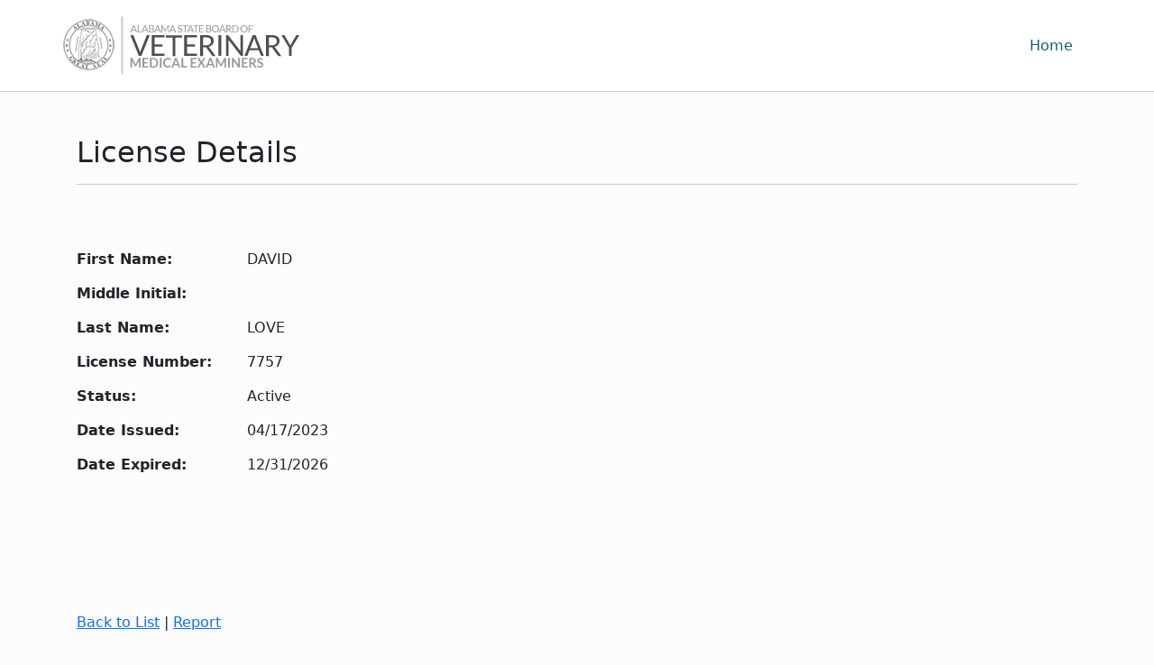

--- FILE ---
content_type: text/html; charset=utf-8
request_url: https://licensesearch.alabama.gov/ASBVME/Details/1276
body_size: 4470
content:
<!DOCTYPE html>
<html lang="en">
<head>
	<meta charset="utf-8" />
	<meta name="viewport" content="width=device-width, initial-scale=1.0">
	<title>Details - ASBVME</title>

	
	<script src="/bundles/jquery?v=JVBM4Dk7eZ-fjWvmxvoCeVR5MAt_3YXn4K7MRdHsuR81"></script>

	<script src="/bundles/bootstrap?v=BCBnRwn7MY3wDEV35XkeZALJZzghcpLXDEjtsaMcIGI1"></script>

	

	<link href="/Content/css?v=2Lag7HYP8_7kosxRS5xmj7KiP-LlI2SQcEQ7uoDDFYo1" rel="stylesheet"/>

	
	
</head>
<body style="background-color: #f7f7f74a;">

	<nav class="navbar navbar-expand-lg" style="background-color:#fff;">
		<div class="container" style="padding: 10px 0;">
			<img width="262" height="65" src="https://asbvme.alabama.gov/wp-content/uploads/2021/07/ASBVME-logo-header-1.png" class="custom-logo" alt="Alabama State Board of Veterinary Medical Examiners" decoding="async"></a>
			&nbsp;&nbsp;&nbsp;&nbsp;&nbsp;

			<div class="container-fluid">

				<button class="navbar-toggler" type="button" data-bs-toggle="collapse" data-bs-target="#navbarNavAltMarkup" aria-controls="navbarNavAltMarkup" aria-expanded="false" aria-label="Toggle navigation">
					<span class="navbar-toggler-icon"></span>
				</button>
				<div class="collapse navbar-collapse" id="navbarNavAltMarkup">
					<div class="navbar-nav ms-auto">
						<a class="nav-link active" aria-current="page" href="https://asbvme.alabama.gov" style="color: #1b6166;">Home</a>
						
					</div>
				</div>
			</div>



			
		</div>
	</nav>
	<hr style="margin:0;" />

	
	<div class="container body-content">
		





<section class="pt-5 pb-5">
	<h2>License Details</h2>
	<hr />
	<br />
	<br />

	<div>

		<form>
			<div class="form-group row">
				<label for="fName" class="col-sm-2 col-form-label">First Name:</label>
				<div class="col-sm-10">
					<input type="text" readonly class="form-control-plaintext" id="fName" value="DAVID">
				</div>
			</div>
			<div class="form-group row">
				<label for="mI" class="col-sm-2 col-form-label">Middle Initial:</label>
				<div class="col-sm-10">
					<input type="text" readonly class="form-control-plaintext" id="mI" value="">
				</div>
			</div>
			<div class="form-group row">
				<label for="lName" class="col-sm-2 col-form-label">Last Name:</label>
				<div class="col-sm-10">
					<input type="text" readonly class="form-control-plaintext" id="lName" value="LOVE">
				</div>
			</div>
			<div class="form-group row">
				<label for="lNum" class="col-sm-2 col-form-label">License Number:</label>
				<div class="col-sm-10">
					<input type="text" readonly class="form-control-plaintext" id="lNum" value="7757">
				</div>
			</div>
			<div class="form-group row">
				<label for="status" class="col-sm-2 col-form-label">Status:</label>
				<div class="col-sm-10">
					<input type="text" readonly class="form-control-plaintext" id="status" value="Active">
				</div>
			</div>
			<div class="form-group row">
				<label for="issuedDate" class="col-sm-2 col-form-label">Date Issued:</label>
				<div class="col-sm-10">
					<input type="text" readonly class="form-control-plaintext" id="issuedDate" value="04/17/2023">
				</div>
			</div>
			<div class="form-group row">
				<label for="expiredDate" class="col-sm-2 col-form-label">Date Expired:</label>
				<div class="col-sm-10">
					<input type="text" readonly class="form-control-plaintext" id="expiredDate" value="12/31/2026">
				</div>
			</div>

		</form>


	</div>
	<br />
	<br />
	<br />
	<br />
	<br />
	<br />
	<p>
		
		<a href="/ASBVME">Back to List</a> |
		<a href="/ASBVME/LicenseReport/7757" target="_blank">Report</a>
	</p>
</section>



	</div>
	<div style="background-color: #313b48;">
		<div class="container body-content">
			<footer id="colophon" class="footer-layout site-footer" role="contentinfo">
				<div id="top-footer" style="background-color: #313b48; padding: 80px 0 30px;">
					<div class="tg-container">
						<div class="tg-column-wrapper">
							<div class="tg-column-2 footer-block">
								<section id="text-2" class="widget widget_text">
									<div class="textwidget" style="color:#fff; font-size:14px;">
										<p>
											<strong>ASBVME Office</strong><br>
											8100 Seaton Place – Suite A<br> Montgomery, AL&nbsp; 36116
										</p>
										<p><strong>ASBVME Central Office</strong>: 334-395-5112<br> <strong>Fax:</strong> 334-395-5117</p>
										<p><a href="https://publicrecordsrequest.alabama.gov/Requests/Create?Code=VME-0000" style="text-decoration: none; color: #3ee1ec"><strong>Public Records</strong></a></p>
									</div>
								</section>
							</div>
							<div class="tg-column-2 footer-block">
							</div>
						</div>
					</div>
				</div>
			</footer>
		</div>
	</div>



	
	


</body>
</html>

